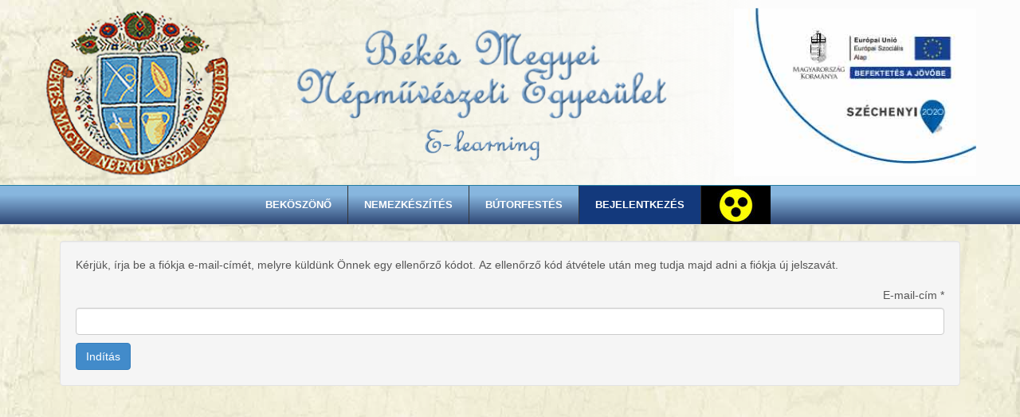

--- FILE ---
content_type: text/html; charset=utf-8
request_url: http://bmne.profnet.hu/index.php/bejelentkezes?view=reset
body_size: 4163
content:
<!DOCTYPE html>
<html lang="hu-hu" dir="ltr">
<head>
    <base href="http://bmne.profnet.hu/index.php/bejelentkezes" />    <link href="http://bmne.profnet.hu/templates/bmne_simple_whead/images/designer/91ccbc262f8a839d54dd4a5791a31009_favicon.png" rel="icon" type="image/x-icon" />
    <script>
    var themeHasJQuery = !!window.jQuery;
</script>
<script src="/templates/bmne_simple_whead/jquery.js?version=1.0.601"></script>
<script>
    window._$ = jQuery.noConflict(themeHasJQuery);
</script>
    <meta name="viewport" content="width=device-width, initial-scale=1.0">
<script src="/templates/bmne_simple_whead/bootstrap.min.js?version=1.0.601"></script>
<!--[if lte IE 9]>
<script src="/templates/bmne_simple_whead/layout.ie.js?version=1.0.601"></script>
<link rel="stylesheet" href="/templates/bmne_simple_whead/layout.ie.css?version=1.0.601" media="screen"/>
<![endif]-->
<script src="/templates/bmne_simple_whead/layout.core.js?version=1.0.601"></script>
<script src="/templates/bmne_simple_whead/CloudZoom.js?version=1.0.601" type="text/javascript"></script>
    
    <meta http-equiv="content-type" content="text/html; charset=utf-8" />
	<meta name="generator" content="Joomla! - Open Source Content Management" />
	<title>Bejelentkezés</title>
	<script type="application/json" class="joomla-script-options new">{"csrf.token":"2457406bf7b5616819d52b71ec39d44e","system.paths":{"root":"","base":""},"system.keepalive":{"interval":840000,"uri":"\/index.php\/component\/ajax\/?format=json"},"joomla.jtext":{"JLIB_FORM_FIELD_INVALID":"\u00c9rv\u00e9nytelen mez\u0151:&#160"}}</script>
	<script src="/media/system/js/core.js?9183f5505bd52a7990ce104644405109" type="text/javascript"></script>
	<!--[if lt IE 9]><script src="/media/system/js/polyfill.event.js?9183f5505bd52a7990ce104644405109" type="text/javascript"></script><![endif]-->
	<script src="/media/system/js/keepalive.js?9183f5505bd52a7990ce104644405109" type="text/javascript"></script>
	<script src="/templates/bmne_simple_whead/js/jui/jquery.min.js?9183f5505bd52a7990ce104644405109" type="text/javascript"></script>
	<script src="/templates/bmne_simple_whead/js/jui/jquery-noconflict.js?9183f5505bd52a7990ce104644405109" type="text/javascript"></script>
	<script src="/media/jui/js/jquery-migrate.min.js?9183f5505bd52a7990ce104644405109" type="text/javascript"></script>
	<script src="/media/system/js/punycode.js?9183f5505bd52a7990ce104644405109" type="text/javascript"></script>
	<script src="/media/system/js/validate.js?9183f5505bd52a7990ce104644405109" type="text/javascript"></script>
	<!--[if lt IE 9]><script src="/media/system/js/html5fallback.js?9183f5505bd52a7990ce104644405109" type="text/javascript"></script><![endif]-->
	<script src="/templates/bmne_simple_whead/js/jui/bootstrap.min.js?9183f5505bd52a7990ce104644405109" type="text/javascript"></script>
	<script type="text/javascript">
jQuery(function($){ initPopovers(); $("body").on("subform-row-add", initPopovers); function initPopovers (event, container) { $(container || document).find(".hasPopover").popover({"html": true,"trigger": "hover focus","container": "body"});} });
	</script>
        <link rel="stylesheet" href="/templates/bmne_simple_whead/css/bootstrap.css?version=1.0.601" media="screen" />
            <link rel="stylesheet" href="/templates/bmne_simple_whead/css/template.css?version=1.0.601" media="screen" />
            <script src="/templates/bmne_simple_whead/script.js?version=1.0.601"></script>
    
</head>
<body class=" bootstrap bd-body-2  bd-pagebackground bd-margins">
    <header class=" bd-headerarea-1 bd-margins">
        <div class=" bd-layoutbox-3 bd-no-margins clearfix">
    <div class="bd-container-inner">
        <a class="bd-imagelink-2 bd-no-margins  bd-own-margins "  href="http://bmne.profnet.hu/">
<img class=" bd-imagestyles-19" src="http://bmne.profnet.hu/templates/bmne_simple_whead/images/designer/19431d99f7026f1f4f5290eb8dbb215a_bmne_logo.png"
 alt="Békés Megyei Népművészeti egyesület logó">
</a>
	
		<div class=" bd-layoutbox-7 bd-no-margins bd-no-margins clearfix">
    <div class="bd-container-inner">
        <a class="bd-imagelink-4 bd-no-margins  bd-own-margins "  href="http://bmne.profnet.hu/">
<img class=" bd-imagestyles" src="http://bmne.profnet.hu/templates/bmne_simple_whead/images/designer/0d69fe196b01964c29c8f572f514870f_Bekes_megyei_nepmuveszeti_egyesulet_felirat_center.png"
 alt="Békésc Megyei Népművészeti Egyesület felirat ">
</a>
	
		<img class="bd-imagelink-1 bd-own-margins bd-imagestyles   "  src="http://bmne.profnet.hu/templates/bmne_simple_whead/images/designer/902f2e405ec8d35d71f315c8619e69cd_ELEARNIG.png">
    </div>
</div>
	
		<img class="bd-imagelink-3 bd-no-margins bd-own-margins bd-imagestyles   "  src="http://bmne.profnet.hu/templates/bmne_simple_whead/images/designer/f092d061fcfa21ab166702b6846253bc_szechenyi_2020.jpg">
    </div>
</div>
	
		<div data-affix
     data-offset=""
     data-fix-at-screen="top"
     data-clip-at-control="top"
     
 data-enable-lg
     
 data-enable-md
     
 data-enable-sm
     
     class=" bd-affix-1 bd-no-margins bd-margins "><div class=" bd-layoutbox-14  bd-no-margins clearfix">
    <div class="bd-container-inner">
                    
        <nav class=" bd-hmenu-1"  data-responsive-menu="true" data-responsive-levels="expand on click" data-responsive-type="" data-offcanvas-delay="0ms" data-offcanvas-duration="700ms" data-offcanvas-timing-function="ease">
                        
                <div class=" bd-menuoverlay-11 bd-menu-overlay"></div>
                <div class=" bd-responsivemenu-11 collapse-button">
    <div class="bd-container-inner">
        <div class="bd-menuitem-10 ">
            <a  data-toggle="collapse"
                data-target=".bd-hmenu-1 .collapse-button + .navbar-collapse"
                href="#" onclick="return false;">
                    <span>MENU</span>
            </a>
        </div>
    </div>
</div>
                <div class="navbar-collapse collapse ">
            <div class=" bd-horizontalmenu-48 clearfix">
    <div class="bd-container-inner">
        
                
<ul class=" bd-menu-42 nav nav-center nav-pills" >
                        
        <li class=" bd-menuitem-22 bd-toplevel-item  item-101 ">
<a href="/index.php"><span>Beköszönő</span></a></li>                        
        <li class=" bd-menuitem-22 bd-toplevel-item bd-submenu-icon-only item-103  deeper parent">
<a href="/index.php/nemezkeszites"><span>Nemezkészítés</span></a>        <div class="bd-menu-28-popup">
                            <ul class=" bd-menu-28 ">
                                            
        <li class=" bd-menuitem-27 bd-sub-item item-196  deeper parent">
<a href="/index.php/nemezkeszites/szakoktatoink-nemez"><span>Oktatók - nemezkészítés</span></a>        <div class="bd-menu-28-popup">
                            <ul class=" bd-menu-28 ">
                                            
        <li class=" bd-menuitem-27 bd-sub-item item-197 ">
<a href="/index.php/nemezkeszites/szakoktatoink-nemez/berencsi-erika"><span>Berencsi Erika</span></a></li>                        
        <li class=" bd-menuitem-27 bd-sub-item item-198 ">
<a href="/index.php/nemezkeszites/szakoktatoink-nemez/bors-franciska"><span>Bors Franciska</span></a></li></ul></div></li>                        
        <li class=" bd-menuitem-27 bd-sub-item item-154 ">
<a href="/index.php/nemezkeszites/1-bevezetes-a-nemezkeszitesbe-ismerkedes-a-tananyaggal"><span>1. Bevezetés a nemezkészítésbe</span></a></li>                        
        <li class=" bd-menuitem-27 bd-sub-item item-155 ">
<a href="/index.php/nemezkeszites/2-nemezlabda-keszitese"><span>2. Nemezlabda készítése </span></a></li>                        
        <li class=" bd-menuitem-27 bd-sub-item item-156 ">
<a href="/index.php/nemezkeszites/3-nemezzsinoros-nemezgyongyos-nyakek"><span>3. Nemezzsinóros–nemezgyöngyös nyakék </span></a></li>                        
        <li class=" bd-menuitem-27 bd-sub-item item-157 ">
<a href="/index.php/nemezkeszites/4-nemezvirag-ekszer"><span>4. Nemezvirág ékszer </span></a></li>                        
        <li class=" bd-menuitem-27 bd-sub-item item-158 ">
<a href="/index.php/nemezkeszites/5-nemeztulipan"><span>5. Nemeztulipán </span></a></li>                        
        <li class=" bd-menuitem-27 bd-sub-item item-159 ">
<a href="/index.php/nemezkeszites/6-ugyessegi-jatek"><span>6. Ügyességi játék </span></a></li>                        
        <li class=" bd-menuitem-27 bd-sub-item item-160 ">
<a href="/index.php/nemezkeszites/7-lovacska-ujjbab"><span>7. Lovacska ujjbáb</span></a></li>                        
        <li class=" bd-menuitem-27 bd-sub-item item-161 ">
<a href="/index.php/nemezkeszites/8-penztarca"><span>8. Pénztárca </span></a></li>                        
        <li class=" bd-menuitem-27 bd-sub-item item-162 ">
<a href="/index.php/nemezkeszites/9-elonemezes-mintazas"><span>9. Előnemezes mintázás</span></a></li>                        
        <li class=" bd-menuitem-27 bd-sub-item item-163 ">
<a href="/index.php/nemezkeszites/10-rekeszes-berakasos-mintazas"><span>10. Rekeszes-berakásos mintázás</span></a></li></ul></div></li>                        
        <li class=" bd-menuitem-22 bd-toplevel-item bd-submenu-icon-only item-104  deeper parent">
<a href="/index.php/butorfestes"><span>Bútorfestés</span></a>        <div class="bd-menu-28-popup">
                            <ul class=" bd-menu-28 ">
                                            
        <li class=" bd-menuitem-27 bd-sub-item item-199  deeper parent">
<a href="/index.php/butorfestes/oktatoink-butorfestes"><span>Oktatóink - bútorfestés</span></a>        <div class="bd-menu-28-popup">
                            <ul class=" bd-menu-28 ">
                                            
        <li class=" bd-menuitem-27 bd-sub-item item-200 ">
<a href="/index.php/butorfestes/oktatoink-butorfestes/ament-eva"><span>Ament Éva</span></a></li>                        
        <li class=" bd-menuitem-27 bd-sub-item item-201 ">
<a href="/index.php/butorfestes/oktatoink-butorfestes/foldi-laszlo"><span>Földi László</span></a></li></ul></div></li>                        
        <li class=" bd-menuitem-27 bd-sub-item item-165 ">
<a href="/index.php/butorfestes/1-bevezetes-a-butorfestes-vilagaba"><span>1. Bevezetés a bútorfestés világába</span></a></li>                        
        <li class=" bd-menuitem-27 bd-sub-item item-166 ">
<a href="/index.php/butorfestes/2-eszkozok-es-ecsetkezeles"><span>2. Eszközök és ecsetkezelés</span></a></li>                        
        <li class=" bd-menuitem-27 bd-sub-item item-167 ">
<a href="/index.php/butorfestes/3-festekek"><span>3. Festékek</span></a></li>                        
        <li class=" bd-menuitem-27 bd-sub-item item-168 ">
<a href="/index.php/butorfestes/4-alapozas-bekesi-forgorozsak"><span>4. Alapozás, békési forgórózsák</span></a></li>                        
        <li class=" bd-menuitem-27 bd-sub-item item-169 ">
<a href="/index.php/butorfestes/5-bekesi-bimbok-szlovak-rozsak-nyulvanyrozsa"><span>5. Békési bimbók, szlovák rózsák, nyúlványrózsa</span></a></li>                        
        <li class=" bd-menuitem-27 bd-sub-item item-170 ">
<a href="/index.php/butorfestes/6-bekesi-rozsak"><span>6. Békési rózsák</span></a></li>                        
        <li class=" bd-menuitem-27 bd-sub-item item-171 ">
<a href="/index.php/butorfestes/7-bekesi-feszkesviragok-levelek-szarak"><span>7. Békési fészkesvirágok, levelek, szárak</span></a></li>                        
        <li class=" bd-menuitem-27 bd-sub-item item-172 ">
<a href="/index.php/butorfestes/8-betubot-keszitese-betuiras"><span>8. Betűbot készítése, betűírás</span></a></li>                        
        <li class=" bd-menuitem-27 bd-sub-item item-173 ">
<a href="/index.php/butorfestes/9-bekesi-indak-szegelyek"><span>9. Békési indák, szegélyek</span></a></li>                        
        <li class=" bd-menuitem-27 bd-sub-item item-174 ">
<a href="/index.php/butorfestes/10-talasfogas"><span>10. Tálasfogas</span></a></li></ul></div></li>                        
        <li class=" bd-menuitem-22 bd-toplevel-item bd-submenu-icon-only item-137  current deeper parent">
<a class="  active" href="/index.php/bejelentkezes"><span>Bejelentkezés</span></a>        <div class="bd-menu-28-popup">
                            <ul class=" bd-menu-28 ">
                                            
        <li class=" bd-menuitem-27 bd-sub-item item-138 ">
<a href="/index.php/bejelentkezes/kijelentkezes"><span>Kijelentkezés</span></a></li></ul></div></li>                        
        <li class=" bd-menuitem-22 bd-toplevel-item  item-131 ">
<a href="/index.php/bekoszono-am"><img class="bd-menu-image" src="/images/editor-content/akadalymentes.jpg" alt="Akadálymentes" /></a></li>                </ul>        
    </div>
</div>                <div class="bd-menu-close-icon">
    <a href="#" class="bd-icon  bd-icon-38"></a>
</div>
            
                </div>
                    </nav>
        
        </div>
</div>
</div>
	
		    </header>
	
		<div class="bd-containereffect-19 container-effect container ">
<div class=" bd-stretchtobottom-7 bd-stretch-to-bottom" data-control-selector=".bd-contentlayout-2">
<div class="bd-contentlayout-2   bd-sheetstyles-6  bd-no-margins bd-margins" >
    <div class="bd-container-inner">

        <div class="bd-flex-vertical bd-stretch-inner bd-contentlayout-offset">
            
                     <div class="bd-flex-horizontal bd-flex-wide bd-no-margins">
                
                         <div class="bd-flex-vertical bd-flex-wide bd-no-margins">
                    

                    <div class=" bd-layoutitemsbox-18 bd-flex-wide bd-no-margins">
    <div class=" bd-content-2">
    <div class="reset">
		<form id="user-registration" action="/index.php/bejelentkezes?task=reset.request" method="post" class="form-validate form-horizontal well">
					<fieldset>
									<p>Kérjük, írja be a fiókja e-mail-címét, melyre küldünk Önnek egy ellenőrző kódot. Az ellenőrző kód átvétele után meg tudja majd adni a fiókja új jelszavát.</p>
								
<div class="control-group">
			<div class="control-label">
			<label id="jform_email-lbl" for="jform_email" class="hasPopover required" title="E-mail-cím" data-content="Kérjük, írja be a felhasználói fiókjához tartozó e-mail-címet.&lt;br /&gt;Meg fogjuk Önnek küldeni az ellenőrző kódot. Amint megkapta az ellenőrző kódot, meg tudja adni a fiókja új jelszavát.">
	E-mail-cím<span class="star">&#160;*</span></label>
					</div>
		<div class="controls">
		<input type="text" name="jform[email]" id="jform_email"  value="" class="validate-username required" size="30"       required aria-required="true"      />
	</div>
</div>
			</fieldset>
				<div class="control-group">
			<div class="controls">
				<button type="submit" class="btn btn-primary validate">
					Indítás				</button>
			</div>
		</div>
		<input type="hidden" name="2457406bf7b5616819d52b71ec39d44e" value="1" />	</form>
</div>
</div>
</div>

                    
                </div>
                
            </div>
            
        </div>

    </div>
</div></div>
</div>
	
		<footer class=" bd-footerarea-1 bd-margins">
        <section class=" bd-section-2 bd-tagstyles" id="section2" data-section-title="">
    <div class="bd-container-inner bd-margins clearfix">
        <div class=" bd-layoutcontainer-28 bd-columns bd-no-margins">
    <div class="bd-container-inner">
        <div class="container-fluid">
            <div class="row ">
                <div class=" bd-columnwrapper-60 
 col-md-3
 col-sm-6
 col-xs-12">
    <div class="bd-layoutcolumn-60 bd-column" ><div class="bd-vertical-align-wrapper">    </div></div>
</div>
	
		<div class=" bd-columnwrapper-61 
 col-md-3
 col-sm-6
 col-xs-12">
    <div class="bd-layoutcolumn-61 bd-column" ><div class="bd-vertical-align-wrapper">    </div></div>
</div>
	
		<div class=" bd-columnwrapper-62 
 col-md-3
 col-sm-6
 col-xs-12">
    <div class="bd-layoutcolumn-62 bd-column" ><div class="bd-vertical-align-wrapper">    </div></div>
</div>
	
		<div class=" bd-columnwrapper-63 
 col-md-3
 col-sm-6
 col-xs-12">
    <div class="bd-layoutcolumn-63 bd-column" ><div class="bd-vertical-align-wrapper">    </div></div>
</div>
            </div>
        </div>
    </div>
</div>
	
		
    </div>
</section>
</footer>
	
		<div data-smooth-scroll data-animation-time="250" class=" bd-smoothscroll-3"><a href="#" class=" bd-backtotop-1 ">
    <span class="bd-icon-66 bd-icon "></span>
</a></div>
</body>
</html>